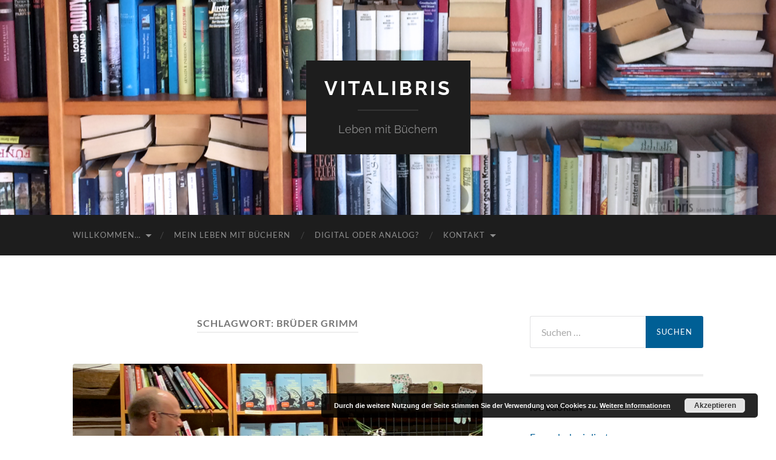

--- FILE ---
content_type: text/html; charset=UTF-8
request_url: https://vitalibris.de/tag/brueder-grimm
body_size: 16374
content:
<!DOCTYPE html>

<html lang="de">

	<head>

		<meta http-equiv="content-type" content="text/html" charset="UTF-8" />
		<meta name="viewport" content="width=device-width, initial-scale=1.0" >

		<link rel="profile" href="http://gmpg.org/xfn/11">

		<meta name='robots' content='index, follow, max-image-preview:large, max-snippet:-1, max-video-preview:-1' />

	<!-- This site is optimized with the Yoast SEO plugin v26.7 - https://yoast.com/wordpress/plugins/seo/ -->
	<title>Brüder Grimm Archive - vitaLibris</title>
	<link rel="canonical" href="https://vitalibris.de/tag/brueder-grimm" />
	<meta property="og:locale" content="de_DE" />
	<meta property="og:type" content="article" />
	<meta property="og:title" content="Brüder Grimm Archive - vitaLibris" />
	<meta property="og:url" content="https://vitalibris.de/tag/brueder-grimm" />
	<meta property="og:site_name" content="vitaLibris" />
	<meta name="twitter:card" content="summary_large_image" />
	<meta name="twitter:site" content="@vitalibris" />
	<script type="application/ld+json" class="yoast-schema-graph">{"@context":"https://schema.org","@graph":[{"@type":"CollectionPage","@id":"https://vitalibris.de/tag/brueder-grimm","url":"https://vitalibris.de/tag/brueder-grimm","name":"Brüder Grimm Archive - vitaLibris","isPartOf":{"@id":"https://vitalibris.de/#website"},"primaryImageOfPage":{"@id":"https://vitalibris.de/tag/brueder-grimm#primaryimage"},"image":{"@id":"https://vitalibris.de/tag/brueder-grimm#primaryimage"},"thumbnailUrl":"https://i0.wp.com/vitalibris.de/wp-content/uploads/2019/09/Duve-Lesung_1024.jpg?fit=1024%2C768&ssl=1","breadcrumb":{"@id":"https://vitalibris.de/tag/brueder-grimm#breadcrumb"},"inLanguage":"de"},{"@type":"ImageObject","inLanguage":"de","@id":"https://vitalibris.de/tag/brueder-grimm#primaryimage","url":"https://i0.wp.com/vitalibris.de/wp-content/uploads/2019/09/Duve-Lesung_1024.jpg?fit=1024%2C768&ssl=1","contentUrl":"https://i0.wp.com/vitalibris.de/wp-content/uploads/2019/09/Duve-Lesung_1024.jpg?fit=1024%2C768&ssl=1","width":1024,"height":768,"caption":"Oliver Engl bedankt sich bei Karen Duve für die Lesung"},{"@type":"BreadcrumbList","@id":"https://vitalibris.de/tag/brueder-grimm#breadcrumb","itemListElement":[{"@type":"ListItem","position":1,"name":"Startseite","item":"https://vitalibris.de/"},{"@type":"ListItem","position":2,"name":"Brüder Grimm"}]},{"@type":"WebSite","@id":"https://vitalibris.de/#website","url":"https://vitalibris.de/","name":"vitaLibris","description":"Leben mit Büchern","publisher":{"@id":"https://vitalibris.de/#organization"},"potentialAction":[{"@type":"SearchAction","target":{"@type":"EntryPoint","urlTemplate":"https://vitalibris.de/?s={search_term_string}"},"query-input":{"@type":"PropertyValueSpecification","valueRequired":true,"valueName":"search_term_string"}}],"inLanguage":"de"},{"@type":"Organization","@id":"https://vitalibris.de/#organization","name":"vitaLibris","url":"https://vitalibris.de/","logo":{"@type":"ImageObject","inLanguage":"de","@id":"https://vitalibris.de/#/schema/logo/image/","url":"https://i2.wp.com/vitalibris.de/wp-content/uploads/2019/03/vitaLibris_Logo_gruen.png?fit=500%2C180&ssl=1","contentUrl":"https://i2.wp.com/vitalibris.de/wp-content/uploads/2019/03/vitaLibris_Logo_gruen.png?fit=500%2C180&ssl=1","width":500,"height":180,"caption":"vitaLibris"},"image":{"@id":"https://vitalibris.de/#/schema/logo/image/"},"sameAs":["https://x.com/vitalibris"]}]}</script>
	<!-- / Yoast SEO plugin. -->


<link rel='dns-prefetch' href='//stats.wp.com' />
<link rel='preconnect' href='//i0.wp.com' />
<link rel='preconnect' href='//c0.wp.com' />
<link rel="alternate" type="application/rss+xml" title="vitaLibris &raquo; Feed" href="https://vitalibris.de/feed" />
<link rel="alternate" type="application/rss+xml" title="vitaLibris &raquo; Kommentar-Feed" href="https://vitalibris.de/comments/feed" />
<link rel="alternate" type="application/rss+xml" title="vitaLibris &raquo; Brüder Grimm Schlagwort-Feed" href="https://vitalibris.de/tag/brueder-grimm/feed" />
<style id='wp-img-auto-sizes-contain-inline-css' type='text/css'>
img:is([sizes=auto i],[sizes^="auto," i]){contain-intrinsic-size:3000px 1500px}
/*# sourceURL=wp-img-auto-sizes-contain-inline-css */
</style>
<style id='wp-emoji-styles-inline-css' type='text/css'>

	img.wp-smiley, img.emoji {
		display: inline !important;
		border: none !important;
		box-shadow: none !important;
		height: 1em !important;
		width: 1em !important;
		margin: 0 0.07em !important;
		vertical-align: -0.1em !important;
		background: none !important;
		padding: 0 !important;
	}
/*# sourceURL=wp-emoji-styles-inline-css */
</style>
<style id='wp-block-library-inline-css' type='text/css'>
:root{--wp-block-synced-color:#7a00df;--wp-block-synced-color--rgb:122,0,223;--wp-bound-block-color:var(--wp-block-synced-color);--wp-editor-canvas-background:#ddd;--wp-admin-theme-color:#007cba;--wp-admin-theme-color--rgb:0,124,186;--wp-admin-theme-color-darker-10:#006ba1;--wp-admin-theme-color-darker-10--rgb:0,107,160.5;--wp-admin-theme-color-darker-20:#005a87;--wp-admin-theme-color-darker-20--rgb:0,90,135;--wp-admin-border-width-focus:2px}@media (min-resolution:192dpi){:root{--wp-admin-border-width-focus:1.5px}}.wp-element-button{cursor:pointer}:root .has-very-light-gray-background-color{background-color:#eee}:root .has-very-dark-gray-background-color{background-color:#313131}:root .has-very-light-gray-color{color:#eee}:root .has-very-dark-gray-color{color:#313131}:root .has-vivid-green-cyan-to-vivid-cyan-blue-gradient-background{background:linear-gradient(135deg,#00d084,#0693e3)}:root .has-purple-crush-gradient-background{background:linear-gradient(135deg,#34e2e4,#4721fb 50%,#ab1dfe)}:root .has-hazy-dawn-gradient-background{background:linear-gradient(135deg,#faaca8,#dad0ec)}:root .has-subdued-olive-gradient-background{background:linear-gradient(135deg,#fafae1,#67a671)}:root .has-atomic-cream-gradient-background{background:linear-gradient(135deg,#fdd79a,#004a59)}:root .has-nightshade-gradient-background{background:linear-gradient(135deg,#330968,#31cdcf)}:root .has-midnight-gradient-background{background:linear-gradient(135deg,#020381,#2874fc)}:root{--wp--preset--font-size--normal:16px;--wp--preset--font-size--huge:42px}.has-regular-font-size{font-size:1em}.has-larger-font-size{font-size:2.625em}.has-normal-font-size{font-size:var(--wp--preset--font-size--normal)}.has-huge-font-size{font-size:var(--wp--preset--font-size--huge)}.has-text-align-center{text-align:center}.has-text-align-left{text-align:left}.has-text-align-right{text-align:right}.has-fit-text{white-space:nowrap!important}#end-resizable-editor-section{display:none}.aligncenter{clear:both}.items-justified-left{justify-content:flex-start}.items-justified-center{justify-content:center}.items-justified-right{justify-content:flex-end}.items-justified-space-between{justify-content:space-between}.screen-reader-text{border:0;clip-path:inset(50%);height:1px;margin:-1px;overflow:hidden;padding:0;position:absolute;width:1px;word-wrap:normal!important}.screen-reader-text:focus{background-color:#ddd;clip-path:none;color:#444;display:block;font-size:1em;height:auto;left:5px;line-height:normal;padding:15px 23px 14px;text-decoration:none;top:5px;width:auto;z-index:100000}html :where(.has-border-color){border-style:solid}html :where([style*=border-top-color]){border-top-style:solid}html :where([style*=border-right-color]){border-right-style:solid}html :where([style*=border-bottom-color]){border-bottom-style:solid}html :where([style*=border-left-color]){border-left-style:solid}html :where([style*=border-width]){border-style:solid}html :where([style*=border-top-width]){border-top-style:solid}html :where([style*=border-right-width]){border-right-style:solid}html :where([style*=border-bottom-width]){border-bottom-style:solid}html :where([style*=border-left-width]){border-left-style:solid}html :where(img[class*=wp-image-]){height:auto;max-width:100%}:where(figure){margin:0 0 1em}html :where(.is-position-sticky){--wp-admin--admin-bar--position-offset:var(--wp-admin--admin-bar--height,0px)}@media screen and (max-width:600px){html :where(.is-position-sticky){--wp-admin--admin-bar--position-offset:0px}}

/*# sourceURL=wp-block-library-inline-css */
</style><style id='global-styles-inline-css' type='text/css'>
:root{--wp--preset--aspect-ratio--square: 1;--wp--preset--aspect-ratio--4-3: 4/3;--wp--preset--aspect-ratio--3-4: 3/4;--wp--preset--aspect-ratio--3-2: 3/2;--wp--preset--aspect-ratio--2-3: 2/3;--wp--preset--aspect-ratio--16-9: 16/9;--wp--preset--aspect-ratio--9-16: 9/16;--wp--preset--color--black: #000000;--wp--preset--color--cyan-bluish-gray: #abb8c3;--wp--preset--color--white: #fff;--wp--preset--color--pale-pink: #f78da7;--wp--preset--color--vivid-red: #cf2e2e;--wp--preset--color--luminous-vivid-orange: #ff6900;--wp--preset--color--luminous-vivid-amber: #fcb900;--wp--preset--color--light-green-cyan: #7bdcb5;--wp--preset--color--vivid-green-cyan: #00d084;--wp--preset--color--pale-cyan-blue: #8ed1fc;--wp--preset--color--vivid-cyan-blue: #0693e3;--wp--preset--color--vivid-purple: #9b51e0;--wp--preset--color--accent: #005f95;--wp--preset--color--dark-gray: #444;--wp--preset--color--medium-gray: #666;--wp--preset--color--light-gray: #888;--wp--preset--gradient--vivid-cyan-blue-to-vivid-purple: linear-gradient(135deg,rgb(6,147,227) 0%,rgb(155,81,224) 100%);--wp--preset--gradient--light-green-cyan-to-vivid-green-cyan: linear-gradient(135deg,rgb(122,220,180) 0%,rgb(0,208,130) 100%);--wp--preset--gradient--luminous-vivid-amber-to-luminous-vivid-orange: linear-gradient(135deg,rgb(252,185,0) 0%,rgb(255,105,0) 100%);--wp--preset--gradient--luminous-vivid-orange-to-vivid-red: linear-gradient(135deg,rgb(255,105,0) 0%,rgb(207,46,46) 100%);--wp--preset--gradient--very-light-gray-to-cyan-bluish-gray: linear-gradient(135deg,rgb(238,238,238) 0%,rgb(169,184,195) 100%);--wp--preset--gradient--cool-to-warm-spectrum: linear-gradient(135deg,rgb(74,234,220) 0%,rgb(151,120,209) 20%,rgb(207,42,186) 40%,rgb(238,44,130) 60%,rgb(251,105,98) 80%,rgb(254,248,76) 100%);--wp--preset--gradient--blush-light-purple: linear-gradient(135deg,rgb(255,206,236) 0%,rgb(152,150,240) 100%);--wp--preset--gradient--blush-bordeaux: linear-gradient(135deg,rgb(254,205,165) 0%,rgb(254,45,45) 50%,rgb(107,0,62) 100%);--wp--preset--gradient--luminous-dusk: linear-gradient(135deg,rgb(255,203,112) 0%,rgb(199,81,192) 50%,rgb(65,88,208) 100%);--wp--preset--gradient--pale-ocean: linear-gradient(135deg,rgb(255,245,203) 0%,rgb(182,227,212) 50%,rgb(51,167,181) 100%);--wp--preset--gradient--electric-grass: linear-gradient(135deg,rgb(202,248,128) 0%,rgb(113,206,126) 100%);--wp--preset--gradient--midnight: linear-gradient(135deg,rgb(2,3,129) 0%,rgb(40,116,252) 100%);--wp--preset--font-size--small: 16px;--wp--preset--font-size--medium: 20px;--wp--preset--font-size--large: 24px;--wp--preset--font-size--x-large: 42px;--wp--preset--font-size--regular: 19px;--wp--preset--font-size--larger: 32px;--wp--preset--spacing--20: 0.44rem;--wp--preset--spacing--30: 0.67rem;--wp--preset--spacing--40: 1rem;--wp--preset--spacing--50: 1.5rem;--wp--preset--spacing--60: 2.25rem;--wp--preset--spacing--70: 3.38rem;--wp--preset--spacing--80: 5.06rem;--wp--preset--shadow--natural: 6px 6px 9px rgba(0, 0, 0, 0.2);--wp--preset--shadow--deep: 12px 12px 50px rgba(0, 0, 0, 0.4);--wp--preset--shadow--sharp: 6px 6px 0px rgba(0, 0, 0, 0.2);--wp--preset--shadow--outlined: 6px 6px 0px -3px rgb(255, 255, 255), 6px 6px rgb(0, 0, 0);--wp--preset--shadow--crisp: 6px 6px 0px rgb(0, 0, 0);}:where(.is-layout-flex){gap: 0.5em;}:where(.is-layout-grid){gap: 0.5em;}body .is-layout-flex{display: flex;}.is-layout-flex{flex-wrap: wrap;align-items: center;}.is-layout-flex > :is(*, div){margin: 0;}body .is-layout-grid{display: grid;}.is-layout-grid > :is(*, div){margin: 0;}:where(.wp-block-columns.is-layout-flex){gap: 2em;}:where(.wp-block-columns.is-layout-grid){gap: 2em;}:where(.wp-block-post-template.is-layout-flex){gap: 1.25em;}:where(.wp-block-post-template.is-layout-grid){gap: 1.25em;}.has-black-color{color: var(--wp--preset--color--black) !important;}.has-cyan-bluish-gray-color{color: var(--wp--preset--color--cyan-bluish-gray) !important;}.has-white-color{color: var(--wp--preset--color--white) !important;}.has-pale-pink-color{color: var(--wp--preset--color--pale-pink) !important;}.has-vivid-red-color{color: var(--wp--preset--color--vivid-red) !important;}.has-luminous-vivid-orange-color{color: var(--wp--preset--color--luminous-vivid-orange) !important;}.has-luminous-vivid-amber-color{color: var(--wp--preset--color--luminous-vivid-amber) !important;}.has-light-green-cyan-color{color: var(--wp--preset--color--light-green-cyan) !important;}.has-vivid-green-cyan-color{color: var(--wp--preset--color--vivid-green-cyan) !important;}.has-pale-cyan-blue-color{color: var(--wp--preset--color--pale-cyan-blue) !important;}.has-vivid-cyan-blue-color{color: var(--wp--preset--color--vivid-cyan-blue) !important;}.has-vivid-purple-color{color: var(--wp--preset--color--vivid-purple) !important;}.has-black-background-color{background-color: var(--wp--preset--color--black) !important;}.has-cyan-bluish-gray-background-color{background-color: var(--wp--preset--color--cyan-bluish-gray) !important;}.has-white-background-color{background-color: var(--wp--preset--color--white) !important;}.has-pale-pink-background-color{background-color: var(--wp--preset--color--pale-pink) !important;}.has-vivid-red-background-color{background-color: var(--wp--preset--color--vivid-red) !important;}.has-luminous-vivid-orange-background-color{background-color: var(--wp--preset--color--luminous-vivid-orange) !important;}.has-luminous-vivid-amber-background-color{background-color: var(--wp--preset--color--luminous-vivid-amber) !important;}.has-light-green-cyan-background-color{background-color: var(--wp--preset--color--light-green-cyan) !important;}.has-vivid-green-cyan-background-color{background-color: var(--wp--preset--color--vivid-green-cyan) !important;}.has-pale-cyan-blue-background-color{background-color: var(--wp--preset--color--pale-cyan-blue) !important;}.has-vivid-cyan-blue-background-color{background-color: var(--wp--preset--color--vivid-cyan-blue) !important;}.has-vivid-purple-background-color{background-color: var(--wp--preset--color--vivid-purple) !important;}.has-black-border-color{border-color: var(--wp--preset--color--black) !important;}.has-cyan-bluish-gray-border-color{border-color: var(--wp--preset--color--cyan-bluish-gray) !important;}.has-white-border-color{border-color: var(--wp--preset--color--white) !important;}.has-pale-pink-border-color{border-color: var(--wp--preset--color--pale-pink) !important;}.has-vivid-red-border-color{border-color: var(--wp--preset--color--vivid-red) !important;}.has-luminous-vivid-orange-border-color{border-color: var(--wp--preset--color--luminous-vivid-orange) !important;}.has-luminous-vivid-amber-border-color{border-color: var(--wp--preset--color--luminous-vivid-amber) !important;}.has-light-green-cyan-border-color{border-color: var(--wp--preset--color--light-green-cyan) !important;}.has-vivid-green-cyan-border-color{border-color: var(--wp--preset--color--vivid-green-cyan) !important;}.has-pale-cyan-blue-border-color{border-color: var(--wp--preset--color--pale-cyan-blue) !important;}.has-vivid-cyan-blue-border-color{border-color: var(--wp--preset--color--vivid-cyan-blue) !important;}.has-vivid-purple-border-color{border-color: var(--wp--preset--color--vivid-purple) !important;}.has-vivid-cyan-blue-to-vivid-purple-gradient-background{background: var(--wp--preset--gradient--vivid-cyan-blue-to-vivid-purple) !important;}.has-light-green-cyan-to-vivid-green-cyan-gradient-background{background: var(--wp--preset--gradient--light-green-cyan-to-vivid-green-cyan) !important;}.has-luminous-vivid-amber-to-luminous-vivid-orange-gradient-background{background: var(--wp--preset--gradient--luminous-vivid-amber-to-luminous-vivid-orange) !important;}.has-luminous-vivid-orange-to-vivid-red-gradient-background{background: var(--wp--preset--gradient--luminous-vivid-orange-to-vivid-red) !important;}.has-very-light-gray-to-cyan-bluish-gray-gradient-background{background: var(--wp--preset--gradient--very-light-gray-to-cyan-bluish-gray) !important;}.has-cool-to-warm-spectrum-gradient-background{background: var(--wp--preset--gradient--cool-to-warm-spectrum) !important;}.has-blush-light-purple-gradient-background{background: var(--wp--preset--gradient--blush-light-purple) !important;}.has-blush-bordeaux-gradient-background{background: var(--wp--preset--gradient--blush-bordeaux) !important;}.has-luminous-dusk-gradient-background{background: var(--wp--preset--gradient--luminous-dusk) !important;}.has-pale-ocean-gradient-background{background: var(--wp--preset--gradient--pale-ocean) !important;}.has-electric-grass-gradient-background{background: var(--wp--preset--gradient--electric-grass) !important;}.has-midnight-gradient-background{background: var(--wp--preset--gradient--midnight) !important;}.has-small-font-size{font-size: var(--wp--preset--font-size--small) !important;}.has-medium-font-size{font-size: var(--wp--preset--font-size--medium) !important;}.has-large-font-size{font-size: var(--wp--preset--font-size--large) !important;}.has-x-large-font-size{font-size: var(--wp--preset--font-size--x-large) !important;}
/*# sourceURL=global-styles-inline-css */
</style>

<style id='classic-theme-styles-inline-css' type='text/css'>
/*! This file is auto-generated */
.wp-block-button__link{color:#fff;background-color:#32373c;border-radius:9999px;box-shadow:none;text-decoration:none;padding:calc(.667em + 2px) calc(1.333em + 2px);font-size:1.125em}.wp-block-file__button{background:#32373c;color:#fff;text-decoration:none}
/*# sourceURL=/wp-includes/css/classic-themes.min.css */
</style>
<link rel='stylesheet' id='tptn-style-left-thumbs-css' href='https://vitalibris.de/wp-content/plugins/top-10/css/left-thumbs.min.css?ver=4.1.1' type='text/css' media='all' />
<style id='tptn-style-left-thumbs-inline-css' type='text/css'>

			.tptn-left-thumbs a {
				width: px;
				height: px;
				text-decoration: none;
			}
			.tptn-left-thumbs img {
				width: px;
				max-height: px;
				margin: auto;
			}
			.tptn-left-thumbs .tptn_title {
				width: 100%;
			}
			
/*# sourceURL=tptn-style-left-thumbs-inline-css */
</style>
<link rel='stylesheet' id='hemingway_googleFonts-css' href='https://vitalibris.de/wp-content/themes/hemingway/assets/css/fonts.css' type='text/css' media='all' />
<link rel='stylesheet' id='hemingway_style-css' href='https://vitalibris.de/wp-content/themes/hemingway/style.css?ver=2.3.2' type='text/css' media='all' />
<script type="text/javascript" src="https://c0.wp.com/c/6.9/wp-includes/js/jquery/jquery.min.js" id="jquery-core-js"></script>
<script type="text/javascript" src="https://c0.wp.com/c/6.9/wp-includes/js/jquery/jquery-migrate.min.js" id="jquery-migrate-js"></script>
<link rel="https://api.w.org/" href="https://vitalibris.de/wp-json/" /><link rel="alternate" title="JSON" type="application/json" href="https://vitalibris.de/wp-json/wp/v2/tags/153" /><link rel="EditURI" type="application/rsd+xml" title="RSD" href="https://vitalibris.de/xmlrpc.php?rsd" />
<meta name="generator" content="WordPress 6.9" />
	<style>img#wpstats{display:none}</style>
		<style type="text/css"><!-- Customizer CSS -->::selection { background-color: #005f95; }.featured-media .sticky-post { background-color: #005f95; }fieldset legend { background-color: #005f95; }:root .has-accent-background-color { background-color: #005f95; }button:hover { background-color: #005f95; }.button:hover { background-color: #005f95; }.faux-button:hover { background-color: #005f95; }a.more-link:hover { background-color: #005f95; }.wp-block-button__link:hover { background-color: #005f95; }.is-style-outline .wp-block-button__link.has-accent-color:hover { background-color: #005f95; }.wp-block-file__button:hover { background-color: #005f95; }input[type="button"]:hover { background-color: #005f95; }input[type="reset"]:hover { background-color: #005f95; }input[type="submit"]:hover { background-color: #005f95; }.post-tags a:hover { background-color: #005f95; }.content #respond input[type="submit"]:hover { background-color: #005f95; }.search-form .search-submit { background-color: #005f95; }.sidebar .tagcloud a:hover { background-color: #005f95; }.footer .tagcloud a:hover { background-color: #005f95; }.is-style-outline .wp-block-button__link.has-accent-color:hover { border-color: #005f95; }.post-tags a:hover:after { border-right-color: #005f95; }a { color: #005f95; }.blog-title a:hover { color: #005f95; }.blog-menu a:hover { color: #005f95; }.post-title a:hover { color: #005f95; }.post-meta a:hover { color: #005f95; }.blog .format-quote blockquote cite a:hover { color: #005f95; }:root .has-accent-color { color: #005f95; }.post-categories a { color: #005f95; }.post-categories a:hover { color: #005f95; }.post-nav a:hover { color: #005f95; }.archive-nav a:hover { color: #005f95; }.comment-meta-content cite a:hover { color: #005f95; }.comment-meta-content p a:hover { color: #005f95; }.comment-actions a:hover { color: #005f95; }#cancel-comment-reply-link { color: #005f95; }#cancel-comment-reply-link:hover { color: #005f95; }.widget-title a { color: #005f95; }.widget-title a:hover { color: #005f95; }.widget_text a { color: #005f95; }.widget_text a:hover { color: #005f95; }.widget_rss a { color: #005f95; }.widget_rss a:hover { color: #005f95; }.widget_archive a { color: #005f95; }.widget_archive a:hover { color: #005f95; }.widget_meta a { color: #005f95; }.widget_meta a:hover { color: #005f95; }.widget_recent_comments a { color: #005f95; }.widget_recent_comments a:hover { color: #005f95; }.widget_pages a { color: #005f95; }.widget_pages a:hover { color: #005f95; }.widget_links a { color: #005f95; }.widget_links a:hover { color: #005f95; }.widget_recent_entries a { color: #005f95; }.widget_recent_entries a:hover { color: #005f95; }.widget_categories a { color: #005f95; }.widget_categories a:hover { color: #005f95; }#wp-calendar a { color: #005f95; }#wp-calendar a:hover { color: #005f95; }#wp-calendar tfoot a:hover { color: #005f95; }.wp-calendar-nav a:hover { color: #005f95; }.widgetmore a { color: #005f95; }.widgetmore a:hover { color: #005f95; }</style><!-- /Customizer CSS --><link rel="icon" href="https://i0.wp.com/vitalibris.de/wp-content/uploads/2019/06/cropped-vitaLibris_Logo_gruen_dunkelblau_quadrat.jpg?fit=32%2C32&#038;ssl=1" sizes="32x32" />
<link rel="icon" href="https://i0.wp.com/vitalibris.de/wp-content/uploads/2019/06/cropped-vitaLibris_Logo_gruen_dunkelblau_quadrat.jpg?fit=192%2C192&#038;ssl=1" sizes="192x192" />
<link rel="apple-touch-icon" href="https://i0.wp.com/vitalibris.de/wp-content/uploads/2019/06/cropped-vitaLibris_Logo_gruen_dunkelblau_quadrat.jpg?fit=180%2C180&#038;ssl=1" />
<meta name="msapplication-TileImage" content="https://i0.wp.com/vitalibris.de/wp-content/uploads/2019/06/cropped-vitaLibris_Logo_gruen_dunkelblau_quadrat.jpg?fit=270%2C270&#038;ssl=1" />
		<style type="text/css" id="wp-custom-css">
			/*body,textarea,input, .blog-title, .post-title {
                font-family: Georgia, Geneva, sans-serif;
            }*/
img.aligncenter,
.aligncenter img
{
	box-sizing: border-box;
	padding: 5px;
	border: 0px;
}
img.alignleft,
.alignleft img
{
	box-sizing: border-box;
	padding: 5px;
	border: 0px;
}
img.alignright,
.alignleft img
{
	box-sizing: border-box;
	padding: 5px;
	border: 0px;
}
/*.comment-meta-content { 
display:none; 
}*/
		</style>
		
	<link rel='stylesheet' id='basecss-css' href='https://vitalibris.de/wp-content/plugins/eu-cookie-law/css/style.css?ver=6.9' type='text/css' media='all' />
<style id='tptn-style-left-thumbs-widget_tptn_pop-5-inline-css' type='text/css'>

			.tptn-left-thumbs a {
				width: px;
				height: px;
				text-decoration: none;
			}
			.tptn-left-thumbs img {
				width: px;
				max-height: px;
				margin: auto;
			}
			.tptn-left-thumbs .tptn_title {
				width: 100%;
			}
			
			.tptn_posts_widget-widget_tptn_pop-5 img.tptn_thumb {
				width: px !important;
				height: px !important;
			}
			
/*# sourceURL=tptn-style-left-thumbs-widget_tptn_pop-5-inline-css */
</style>
</head>
	
	<body class="archive tag tag-brueder-grimm tag-153 wp-theme-hemingway">

		
		<a class="skip-link button" href="#site-content">Zum Inhalt springen</a>
	
		<div class="big-wrapper">
	
			<div class="header-cover section bg-dark-light no-padding">

						
				<div class="header section" style="background-image: url( https://vitalibris.de/wp-content/uploads/2018/08/cropped-buchregal_zugeschnitten_ml_1280.png );">
							
					<div class="header-inner section-inner">
					
											
							<div class="blog-info">
							
																	<div class="blog-title">
										<a href="https://vitalibris.de" rel="home">vitaLibris</a>
									</div>
																
																	<p class="blog-description">Leben mit Büchern</p>
															
							</div><!-- .blog-info -->
							
															
					</div><!-- .header-inner -->
								
				</div><!-- .header -->
			
			</div><!-- .bg-dark -->
			
			<div class="navigation section no-padding bg-dark">
			
				<div class="navigation-inner section-inner group">
				
					<div class="toggle-container section-inner hidden">
			
						<button type="button" class="nav-toggle toggle">
							<div class="bar"></div>
							<div class="bar"></div>
							<div class="bar"></div>
							<span class="screen-reader-text">Mobile-Menü ein-/ausblenden</span>
						</button>
						
						<button type="button" class="search-toggle toggle">
							<div class="metal"></div>
							<div class="glass"></div>
							<div class="handle"></div>
							<span class="screen-reader-text">Suchfeld ein-/ausblenden</span>
						</button>
											
					</div><!-- .toggle-container -->
					
					<div class="blog-search hidden">
						<form role="search" method="get" class="search-form" action="https://vitalibris.de/">
				<label>
					<span class="screen-reader-text">Suche nach:</span>
					<input type="search" class="search-field" placeholder="Suchen …" value="" name="s" />
				</label>
				<input type="submit" class="search-submit" value="Suchen" />
			</form>					</div><!-- .blog-search -->
				
					<ul class="blog-menu">
						<li id="menu-item-106" class="menu-item menu-item-type-post_type menu-item-object-page menu-item-has-children menu-item-106"><a href="https://vitalibris.de/willkommen">Willkommen…</a>
<ul class="sub-menu">
	<li id="menu-item-94" class="menu-item menu-item-type-taxonomy menu-item-object-category menu-item-94"><a href="https://vitalibris.de/category/kurz-besprochen">Kurz!Besprochen</a></li>
	<li id="menu-item-96" class="menu-item menu-item-type-taxonomy menu-item-object-category menu-item-96"><a href="https://vitalibris.de/category/zeit-fuer-diese-buecher">Zeit für diese Bücher</a></li>
	<li id="menu-item-759" class="menu-item menu-item-type-taxonomy menu-item-object-category menu-item-759"><a href="https://vitalibris.de/category/freundeskreis-liest">Freundeskreis liest</a></li>
	<li id="menu-item-95" class="menu-item menu-item-type-taxonomy menu-item-object-category menu-item-95"><a href="https://vitalibris.de/category/reflexionen">Reflexionen</a></li>
	<li id="menu-item-234" class="menu-item menu-item-type-taxonomy menu-item-object-category menu-item-234"><a href="https://vitalibris.de/category/szene">Szene</a></li>
</ul>
</li>
<li id="menu-item-110" class="menu-item menu-item-type-post_type menu-item-object-page menu-item-110"><a href="https://vitalibris.de/mein-leben-mit-buechern">Mein Leben mit Büchern</a></li>
<li id="menu-item-107" class="menu-item menu-item-type-post_type menu-item-object-page menu-item-107"><a href="https://vitalibris.de/digital-oder-analog">Digital oder Analog?</a></li>
<li id="menu-item-164" class="menu-item menu-item-type-post_type menu-item-object-page menu-item-has-children menu-item-164"><a href="https://vitalibris.de/kontakt">Kontakt</a>
<ul class="sub-menu">
	<li id="menu-item-93" class="menu-item menu-item-type-post_type menu-item-object-page menu-item-privacy-policy menu-item-93"><a rel="privacy-policy" href="https://vitalibris.de/datenschutzerklaerung">Datenschutzerklärung</a></li>
	<li id="menu-item-92" class="menu-item menu-item-type-post_type menu-item-object-page menu-item-92"><a href="https://vitalibris.de/kontakt-und-impressum">Kontakt und Impressum</a></li>
</ul>
</li>
					 </ul><!-- .blog-menu -->
					 
					 <ul class="mobile-menu">
					
						<li class="menu-item menu-item-type-post_type menu-item-object-page menu-item-has-children menu-item-106"><a href="https://vitalibris.de/willkommen">Willkommen…</a>
<ul class="sub-menu">
	<li class="menu-item menu-item-type-taxonomy menu-item-object-category menu-item-94"><a href="https://vitalibris.de/category/kurz-besprochen">Kurz!Besprochen</a></li>
	<li class="menu-item menu-item-type-taxonomy menu-item-object-category menu-item-96"><a href="https://vitalibris.de/category/zeit-fuer-diese-buecher">Zeit für diese Bücher</a></li>
	<li class="menu-item menu-item-type-taxonomy menu-item-object-category menu-item-759"><a href="https://vitalibris.de/category/freundeskreis-liest">Freundeskreis liest</a></li>
	<li class="menu-item menu-item-type-taxonomy menu-item-object-category menu-item-95"><a href="https://vitalibris.de/category/reflexionen">Reflexionen</a></li>
	<li class="menu-item menu-item-type-taxonomy menu-item-object-category menu-item-234"><a href="https://vitalibris.de/category/szene">Szene</a></li>
</ul>
</li>
<li class="menu-item menu-item-type-post_type menu-item-object-page menu-item-110"><a href="https://vitalibris.de/mein-leben-mit-buechern">Mein Leben mit Büchern</a></li>
<li class="menu-item menu-item-type-post_type menu-item-object-page menu-item-107"><a href="https://vitalibris.de/digital-oder-analog">Digital oder Analog?</a></li>
<li class="menu-item menu-item-type-post_type menu-item-object-page menu-item-has-children menu-item-164"><a href="https://vitalibris.de/kontakt">Kontakt</a>
<ul class="sub-menu">
	<li class="menu-item menu-item-type-post_type menu-item-object-page menu-item-privacy-policy menu-item-93"><a rel="privacy-policy" href="https://vitalibris.de/datenschutzerklaerung">Datenschutzerklärung</a></li>
	<li class="menu-item menu-item-type-post_type menu-item-object-page menu-item-92"><a href="https://vitalibris.de/kontakt-und-impressum">Kontakt und Impressum</a></li>
</ul>
</li>
						
					 </ul><!-- .mobile-menu -->
				 
				</div><!-- .navigation-inner -->
				
			</div><!-- .navigation -->
<main class="wrapper section-inner group" id="site-content">

	<div class="content left">
		
		<div class="posts">

			
				<header class="archive-header">

											<h1 class="archive-title">Schlagwort: <span>Brüder Grimm</span></h1>
					
										
				</header><!-- .archive-header -->

				<article id="post-857" class="post-857 post type-post status-publish format-standard has-post-thumbnail hentry category-szene tag-annette-von-droste-huelshoff tag-biografie tag-brueder-grimm tag-galiani-berlin tag-gesellschaft tag-goettingen tag-heinrich-straube tag-historisch tag-karen-duve tag-kassel tag-lesung tag-literatur tag-melsungen tag-roman tag-romantik post-preview">

	<div class="post-header">

		
								
			<figure class="featured-media">

							
					<a href="https://vitalibris.de/fraeulein-nette-in-melsungen" rel="bookmark">
						<img width="676" height="507" src="https://i0.wp.com/vitalibris.de/wp-content/uploads/2019/09/Duve-Lesung_1024.jpg?fit=676%2C507&amp;ssl=1" class="attachment-post-image size-post-image wp-post-image" alt="" decoding="async" fetchpriority="high" srcset="https://i0.wp.com/vitalibris.de/wp-content/uploads/2019/09/Duve-Lesung_1024.jpg?w=1024&amp;ssl=1 1024w, https://i0.wp.com/vitalibris.de/wp-content/uploads/2019/09/Duve-Lesung_1024.jpg?resize=300%2C225&amp;ssl=1 300w, https://i0.wp.com/vitalibris.de/wp-content/uploads/2019/09/Duve-Lesung_1024.jpg?resize=768%2C576&amp;ssl=1 768w, https://i0.wp.com/vitalibris.de/wp-content/uploads/2019/09/Duve-Lesung_1024.jpg?resize=676%2C507&amp;ssl=1 676w" sizes="(max-width: 676px) 100vw, 676px" />					</a>

														
						<div class="media-caption-container">
							<figcaption class="media-caption">Oliver Engl bedankt sich bei Karen Duve für die Lesung</figcaption>
						</div>
						
					
										
			</figure><!-- .featured-media -->
				
						
				<h2 class="post-title entry-title">
											<a href="https://vitalibris.de/fraeulein-nette-in-melsungen" rel="bookmark">Fräulein Nette in Melsungen</a>
									</h2>

							
			<div class="post-meta">
			
				<span class="post-date"><a href="https://vitalibris.de/fraeulein-nette-in-melsungen">13. Mai 2019</a></span>
				
				<span class="date-sep"> / </span>
					
				<span class="post-author"><a href="https://vitalibris.de/author/andrea-schellhase" title="Beiträge von Andrea Schellhase" rel="author">Andrea Schellhase</a></span>

				
					<span class="date-sep"> / </span>
				
					<a href="https://vitalibris.de/fraeulein-nette-in-melsungen#comments">Ein Kommentar</a>
								
														
			</div><!-- .post-meta -->

					
	</div><!-- .post-header -->
																					
	<div class="post-content entry-content">
	
		<p><span style="font-size: 14pt;">Nein, in Melsungen war die Dichterin und Komponistin Annette von Droste-Hülshoff nicht. Zumindest nicht in dem Roman <strong><em>Fräulein Nettes kurzer Sommer</em></strong>. Stattdessen folgte die Autorin <strong>Karen Duve</strong> gerne der Einladung der <a href="https://culturinitiative-melsungen.de/">Culturinitiative Melsungen</a> in die malerische Fachwerkstadt.</span></p>
<p><span style="font-size: 14pt;">Im 40. Literatur-Gespräch der Culturinitiative wurde das Buch besprochen und offenbar für so interessant befunden, dass die Organisatoren um Oliver Engl und Michael Geise die Lesung in der Brückenbuchhandlung ausrichteten.</span><br />
<span style="font-size: 14pt;">Die Veranstaltung war ausverkauft und im Publikum saßen nach Karen Duves eigenen Erfahrungen überraschend viele Männer.</span></p>
<p><span style="font-size: 14pt;"> <a href="https://vitalibris.de/fraeulein-nette-in-melsungen#more-857" class="more-link">Weiterlesen</a></span></p>
							
	</div><!-- .post-content -->
				
	
</article><!-- .post -->
		</div><!-- .posts -->
		
					
	</div><!-- .content.left -->
		
	
	<div class="sidebar right" role="complementary">
		<div id="search-2" class="widget widget_search"><div class="widget-content"><form role="search" method="get" class="search-form" action="https://vitalibris.de/">
				<label>
					<span class="screen-reader-text">Suche nach:</span>
					<input type="search" class="search-field" placeholder="Suchen …" value="" name="s" />
				</label>
				<input type="submit" class="search-submit" value="Suchen" />
			</form></div></div><div id="categories-2" class="widget widget_categories"><div class="widget-content"><h3 class="widget-title">Kategorien</h3>
			<ul>
					<li class="cat-item cat-item-127"><a href="https://vitalibris.de/category/freundeskreis-liest">Freundeskreis liest</a>
</li>
	<li class="cat-item cat-item-3"><a href="https://vitalibris.de/category/kurz-besprochen">Kurz!Besprochen</a>
</li>
	<li class="cat-item cat-item-4"><a href="https://vitalibris.de/category/reflexionen">Reflexionen</a>
</li>
	<li class="cat-item cat-item-43"><a href="https://vitalibris.de/category/szene">Szene</a>
</li>
	<li class="cat-item cat-item-2"><a href="https://vitalibris.de/category/zeit-fuer-diese-buecher">Zeit für diese Bücher</a>
</li>
			</ul>

			</div></div><div id="tag_cloud-5" class="widget widget_tag_cloud"><div class="widget-content"><h3 class="widget-title">Schlagwörter</h3><div class="tagcloud"><a href="https://vitalibris.de/tag/amerika" class="tag-cloud-link tag-link-13 tag-link-position-1" style="font-size: 14.021505376344pt;" aria-label="Amerika (9 Einträge)">Amerika</a>
<a href="https://vitalibris.de/tag/asien" class="tag-cloud-link tag-link-353 tag-link-position-2" style="font-size: 9.505376344086pt;" aria-label="Asien (4 Einträge)">Asien</a>
<a href="https://vitalibris.de/tag/aufbau" class="tag-cloud-link tag-link-50 tag-link-position-3" style="font-size: 8pt;" aria-label="Aufbau (3 Einträge)">Aufbau</a>
<a href="https://vitalibris.de/tag/bilderbuch" class="tag-cloud-link tag-link-23 tag-link-position-4" style="font-size: 8pt;" aria-label="Bilderbuch (3 Einträge)">Bilderbuch</a>
<a href="https://vitalibris.de/tag/bundesrepublik-deutschland" class="tag-cloud-link tag-link-140 tag-link-position-5" style="font-size: 10.709677419355pt;" aria-label="Bundesrepublik Deutschland (5 Einträge)">Bundesrepublik Deutschland</a>
<a href="https://vitalibris.de/tag/diogenes" class="tag-cloud-link tag-link-34 tag-link-position-6" style="font-size: 11.763440860215pt;" aria-label="Diogenes (6 Einträge)">Diogenes</a>
<a href="https://vitalibris.de/tag/droemer-knaur" class="tag-cloud-link tag-link-295 tag-link-position-7" style="font-size: 9.505376344086pt;" aria-label="Droemer Knaur (4 Einträge)">Droemer Knaur</a>
<a href="https://vitalibris.de/tag/dtv" class="tag-cloud-link tag-link-159 tag-link-position-8" style="font-size: 9.505376344086pt;" aria-label="dtv (4 Einträge)">dtv</a>
<a href="https://vitalibris.de/tag/england" class="tag-cloud-link tag-link-193 tag-link-position-9" style="font-size: 13.268817204301pt;" aria-label="England (8 Einträge)">England</a>
<a href="https://vitalibris.de/tag/familie" class="tag-cloud-link tag-link-95 tag-link-position-10" style="font-size: 8pt;" aria-label="Familie (3 Einträge)">Familie</a>
<a href="https://vitalibris.de/tag/fischer" class="tag-cloud-link tag-link-56 tag-link-position-11" style="font-size: 11.763440860215pt;" aria-label="Fischer (6 Einträge)">Fischer</a>
<a href="https://vitalibris.de/tag/gesellschaft" class="tag-cloud-link tag-link-15 tag-link-position-12" style="font-size: 21.247311827957pt;" aria-label="Gesellschaft (29 Einträge)">Gesellschaft</a>
<a href="https://vitalibris.de/tag/hanser" class="tag-cloud-link tag-link-94 tag-link-position-13" style="font-size: 8pt;" aria-label="Hanser (3 Einträge)">Hanser</a>
<a href="https://vitalibris.de/tag/heimat" class="tag-cloud-link tag-link-239 tag-link-position-14" style="font-size: 10.709677419355pt;" aria-label="Heimat (5 Einträge)">Heimat</a>
<a href="https://vitalibris.de/tag/herkunft" class="tag-cloud-link tag-link-238 tag-link-position-15" style="font-size: 14.623655913978pt;" aria-label="Herkunft (10 Einträge)">Herkunft</a>
<a href="https://vitalibris.de/tag/historisch" class="tag-cloud-link tag-link-91 tag-link-position-16" style="font-size: 15.225806451613pt;" aria-label="historisch (11 Einträge)">historisch</a>
<a href="https://vitalibris.de/tag/humor" class="tag-cloud-link tag-link-7 tag-link-position-17" style="font-size: 11.763440860215pt;" aria-label="Humor (6 Einträge)">Humor</a>
<a href="https://vitalibris.de/tag/irland" class="tag-cloud-link tag-link-118 tag-link-position-18" style="font-size: 9.505376344086pt;" aria-label="Irland (4 Einträge)">Irland</a>
<a href="https://vitalibris.de/tag/japan" class="tag-cloud-link tag-link-90 tag-link-position-19" style="font-size: 8pt;" aria-label="Japan (3 Einträge)">Japan</a>
<a href="https://vitalibris.de/tag/jugendliche" class="tag-cloud-link tag-link-25 tag-link-position-20" style="font-size: 10.709677419355pt;" aria-label="Jugendliche (5 Einträge)">Jugendliche</a>
<a href="https://vitalibris.de/tag/kampa-verlag" class="tag-cloud-link tag-link-51 tag-link-position-21" style="font-size: 13.268817204301pt;" aria-label="Kampa Verlag (8 Einträge)">Kampa Verlag</a>
<a href="https://vitalibris.de/tag/kinder" class="tag-cloud-link tag-link-24 tag-link-position-22" style="font-size: 12.516129032258pt;" aria-label="Kinder (7 Einträge)">Kinder</a>
<a href="https://vitalibris.de/tag/klassiker" class="tag-cloud-link tag-link-222 tag-link-position-23" style="font-size: 12.516129032258pt;" aria-label="Klassiker (7 Einträge)">Klassiker</a>
<a href="https://vitalibris.de/tag/kriminalroman" class="tag-cloud-link tag-link-60 tag-link-position-24" style="font-size: 20.043010752688pt;" aria-label="Kriminalroman (24 Einträge)">Kriminalroman</a>
<a href="https://vitalibris.de/tag/kunst" class="tag-cloud-link tag-link-29 tag-link-position-25" style="font-size: 10.709677419355pt;" aria-label="Kunst (5 Einträge)">Kunst</a>
<a href="https://vitalibris.de/tag/leben" class="tag-cloud-link tag-link-31 tag-link-position-26" style="font-size: 20.94623655914pt;" aria-label="Leben (28 Einträge)">Leben</a>
<a href="https://vitalibris.de/tag/lernen" class="tag-cloud-link tag-link-18 tag-link-position-27" style="font-size: 8pt;" aria-label="Lernen (3 Einträge)">Lernen</a>
<a href="https://vitalibris.de/tag/lesen" class="tag-cloud-link tag-link-17 tag-link-position-28" style="font-size: 10.709677419355pt;" aria-label="Lesen (5 Einträge)">Lesen</a>
<a href="https://vitalibris.de/tag/liebe" class="tag-cloud-link tag-link-136 tag-link-position-29" style="font-size: 12.516129032258pt;" aria-label="Liebe (7 Einträge)">Liebe</a>
<a href="https://vitalibris.de/tag/literatur" class="tag-cloud-link tag-link-156 tag-link-position-30" style="font-size: 17.935483870968pt;" aria-label="Literatur (17 Einträge)">Literatur</a>
<a href="https://vitalibris.de/tag/literaturpreis" class="tag-cloud-link tag-link-282 tag-link-position-31" style="font-size: 11.763440860215pt;" aria-label="Literaturpreis (6 Einträge)">Literaturpreis</a>
<a href="https://vitalibris.de/tag/musik" class="tag-cloud-link tag-link-179 tag-link-position-32" style="font-size: 11.763440860215pt;" aria-label="Musik (6 Einträge)">Musik</a>
<a href="https://vitalibris.de/tag/piper" class="tag-cloud-link tag-link-8 tag-link-position-33" style="font-size: 9.505376344086pt;" aria-label="Piper (4 Einträge)">Piper</a>
<a href="https://vitalibris.de/tag/politik" class="tag-cloud-link tag-link-14 tag-link-position-34" style="font-size: 14.623655913978pt;" aria-label="Politik (10 Einträge)">Politik</a>
<a href="https://vitalibris.de/tag/regiokrimi" class="tag-cloud-link tag-link-364 tag-link-position-35" style="font-size: 10.709677419355pt;" aria-label="Regiokrimi (5 Einträge)">Regiokrimi</a>
<a href="https://vitalibris.de/tag/reihe" class="tag-cloud-link tag-link-11 tag-link-position-36" style="font-size: 17.935483870968pt;" aria-label="Reihe (17 Einträge)">Reihe</a>
<a href="https://vitalibris.de/tag/roman" class="tag-cloud-link tag-link-16 tag-link-position-37" style="font-size: 22pt;" aria-label="Roman (33 Einträge)">Roman</a>
<a href="https://vitalibris.de/tag/rowohlt" class="tag-cloud-link tag-link-47 tag-link-position-38" style="font-size: 10.709677419355pt;" aria-label="Rowohlt (5 Einträge)">Rowohlt</a>
<a href="https://vitalibris.de/tag/suhrkamp" class="tag-cloud-link tag-link-242 tag-link-position-39" style="font-size: 9.505376344086pt;" aria-label="Suhrkamp (4 Einträge)">Suhrkamp</a>
<a href="https://vitalibris.de/tag/ullstein" class="tag-cloud-link tag-link-12 tag-link-position-40" style="font-size: 12.516129032258pt;" aria-label="Ullstein (7 Einträge)">Ullstein</a>
<a href="https://vitalibris.de/tag/unterhaltung" class="tag-cloud-link tag-link-28 tag-link-position-41" style="font-size: 14.623655913978pt;" aria-label="Unterhaltung (10 Einträge)">Unterhaltung</a>
<a href="https://vitalibris.de/tag/urlaub" class="tag-cloud-link tag-link-201 tag-link-position-42" style="font-size: 9.505376344086pt;" aria-label="Urlaub (4 Einträge)">Urlaub</a>
<a href="https://vitalibris.de/tag/weihnachten" class="tag-cloud-link tag-link-213 tag-link-position-43" style="font-size: 11.763440860215pt;" aria-label="Weihnachten (6 Einträge)">Weihnachten</a>
<a href="https://vitalibris.de/tag/zeitgeschichte" class="tag-cloud-link tag-link-290 tag-link-position-44" style="font-size: 14.623655913978pt;" aria-label="Zeitgeschichte (10 Einträge)">Zeitgeschichte</a>
<a href="https://vitalibris.de/tag/zweiter-weltkrieg" class="tag-cloud-link tag-link-192 tag-link-position-45" style="font-size: 10.709677419355pt;" aria-label="Zweiter Weltkrieg (5 Einträge)">Zweiter Weltkrieg</a></div>
</div></div><div id="widget_tptn_pop-5" class="widget tptn_posts_list_widget"><div class="widget-content"><h3 class="widget-title">Beliebte Beiträge</h3><div class="tptn_posts  tptn_posts_widget tptn_posts_widget-widget_tptn_pop-5    tptn-left-thumbs"><ul><li><a href="https://vitalibris.de/lesen-bedeutet"     class="tptn_link"><span class="tptn_title">Lesen bedeutet …</span></a><a href="https://vitalibris.de/lesen-bedeutet"     class="tptn_link"><img width="150" height="150" src="https://i0.wp.com/vitalibris.de/wp-content/uploads/2020/11/Lesen_Cover-scaled.jpeg?resize=150%2C150&amp;ssl=1" class="tptn_featured tptn_thumb size-thumbnail" alt="IMG_0483" style="" title="Lesen bedeutet …" decoding="async" loading="lazy" srcset="https://i0.wp.com/vitalibris.de/wp-content/uploads/2020/11/Lesen_Cover-scaled.jpeg?resize=150%2C150&amp;ssl=1 150w, https://i0.wp.com/vitalibris.de/wp-content/uploads/2020/11/Lesen_Cover-scaled.jpeg?zoom=2&amp;resize=150%2C150&amp;ssl=1 300w, https://i0.wp.com/vitalibris.de/wp-content/uploads/2020/11/Lesen_Cover-scaled.jpeg?zoom=3&amp;resize=150%2C150&amp;ssl=1 450w" sizes="auto, (max-width: 150px) 100vw, 150px" srcset="https://i0.wp.com/vitalibris.de/wp-content/uploads/2020/11/Lesen_Cover-scaled.jpeg?resize=150%2C150&amp;ssl=1 150w, https://i0.wp.com/vitalibris.de/wp-content/uploads/2020/11/Lesen_Cover-scaled.jpeg?zoom=2&amp;resize=150%2C150&amp;ssl=1 300w, https://i0.wp.com/vitalibris.de/wp-content/uploads/2020/11/Lesen_Cover-scaled.jpeg?zoom=3&amp;resize=150%2C150&amp;ssl=1 450w" /></a></li><li><a href="https://vitalibris.de/zeig-mir-die-welt-texte-aus-alten-schulbuechern"     class="tptn_link"><span class="tptn_title">Zeig mir die Welt — Texte aus alten Schulbüchern</span></a><a href="https://vitalibris.de/zeig-mir-die-welt-texte-aus-alten-schulbuechern"     class="tptn_link"><img width="150" height="150" src="https://i0.wp.com/vitalibris.de/wp-content/uploads/2019/09/Schulb%C3%BCcher-Beitragsbild.jpg?resize=150%2C150&amp;ssl=1" class="tptn_featured tptn_thumb size-thumbnail" alt="Schulbücher Beitragsbild" style="" title="Zeig mir die Welt — Texte aus alten Schulbüchern" decoding="async" loading="lazy" /></a></li><li><a href="https://vitalibris.de/wissen-ist-macht-nichts-zu-wissen-macht-aber-nicht-nichts"     class="tptn_link"><span class="tptn_title">Wissen ist Macht – Nichts zu wissen macht aber nicht nichts</span></a><a href="https://vitalibris.de/wissen-ist-macht-nichts-zu-wissen-macht-aber-nicht-nichts"     class="tptn_link"><img width="150" height="150" src="https://i0.wp.com/vitalibris.de/wp-content/uploads/2019/09/Medien_1024.jpg?resize=150%2C150&amp;ssl=1" class="tptn_metacorrect tptn_thumb size-thumbnail" alt="Medien_1024" style="" title="Wissen ist Macht – Nichts zu wissen macht aber nicht nichts" decoding="async" loading="lazy" srcset="https://i0.wp.com/vitalibris.de/wp-content/uploads/2019/09/Medien_1024.jpg?resize=150%2C150&amp;ssl=1 150w, https://i0.wp.com/vitalibris.de/wp-content/uploads/2019/09/Medien_1024.jpg?resize=250%2C250&amp;ssl=1 250w, https://i0.wp.com/vitalibris.de/wp-content/uploads/2019/09/Medien_1024.jpg?zoom=2&amp;resize=150%2C150&amp;ssl=1 300w, https://i0.wp.com/vitalibris.de/wp-content/uploads/2019/09/Medien_1024.jpg?zoom=3&amp;resize=150%2C150&amp;ssl=1 450w" sizes="auto, (max-width: 150px) 100vw, 150px" srcset="https://i0.wp.com/vitalibris.de/wp-content/uploads/2019/09/Medien_1024.jpg?resize=150%2C150&amp;ssl=1 150w, https://i0.wp.com/vitalibris.de/wp-content/uploads/2019/09/Medien_1024.jpg?resize=250%2C250&amp;ssl=1 250w, https://i0.wp.com/vitalibris.de/wp-content/uploads/2019/09/Medien_1024.jpg?zoom=2&amp;resize=150%2C150&amp;ssl=1 300w, https://i0.wp.com/vitalibris.de/wp-content/uploads/2019/09/Medien_1024.jpg?zoom=3&amp;resize=150%2C150&amp;ssl=1 450w" /></a></li><li><a href="https://vitalibris.de/war-die-buchhaendlerempfehlung-eva-ibbotsons-die-morgengabe-eine-gute"     class="tptn_link"><span class="tptn_title">War die Buchhändlerempfehlung – Eva Ibbotsons „Die&hellip;</span></a><a href="https://vitalibris.de/war-die-buchhaendlerempfehlung-eva-ibbotsons-die-morgengabe-eine-gute"     class="tptn_link"><img width="150" height="150" src="https://i0.wp.com/vitalibris.de/wp-content/uploads/2019/03/Morgengabe_480_Holz.jpg?resize=150%2C150&amp;ssl=1" class="tptn_metacorrect tptn_thumb size-thumbnail" alt="Morgengabe_480_Holz" style="" title="War die Buchhändlerempfehlung – Eva Ibbotsons &lt;em&gt;„Die Morgengabe“&lt;/em&gt; – eine gute?" decoding="async" loading="lazy" srcset="https://i0.wp.com/vitalibris.de/wp-content/uploads/2019/03/Morgengabe_480_Holz.jpg?resize=150%2C150&amp;ssl=1 150w, https://i0.wp.com/vitalibris.de/wp-content/uploads/2019/03/Morgengabe_480_Holz.jpg?zoom=2&amp;resize=150%2C150&amp;ssl=1 300w" sizes="auto, (max-width: 150px) 100vw, 150px" srcset="https://i0.wp.com/vitalibris.de/wp-content/uploads/2019/03/Morgengabe_480_Holz.jpg?resize=150%2C150&amp;ssl=1 150w, https://i0.wp.com/vitalibris.de/wp-content/uploads/2019/03/Morgengabe_480_Holz.jpg?zoom=2&amp;resize=150%2C150&amp;ssl=1 300w" /></a></li><li><a href="https://vitalibris.de/frau-helbing-aus-hamburg"     class="tptn_link"><span class="tptn_title">Frau Helbing aus Hamburg</span></a><a href="https://vitalibris.de/frau-helbing-aus-hamburg"     class="tptn_link"><img width="150" height="150" src="https://i0.wp.com/vitalibris.de/wp-content/uploads/2021/03/FrauHelbing1080.jpg?resize=150%2C150&amp;ssl=1" class="tptn_featured tptn_thumb size-thumbnail" alt="FrauHelbing1080" style="" title="Frau Helbing aus Hamburg" decoding="async" loading="lazy" srcset="https://i0.wp.com/vitalibris.de/wp-content/uploads/2021/03/FrauHelbing1080.jpg?resize=150%2C150&amp;ssl=1 150w, https://i0.wp.com/vitalibris.de/wp-content/uploads/2021/03/FrauHelbing1080.jpg?zoom=2&amp;resize=150%2C150&amp;ssl=1 300w, https://i0.wp.com/vitalibris.de/wp-content/uploads/2021/03/FrauHelbing1080.jpg?zoom=3&amp;resize=150%2C150&amp;ssl=1 450w" sizes="auto, (max-width: 150px) 100vw, 150px" srcset="https://i0.wp.com/vitalibris.de/wp-content/uploads/2021/03/FrauHelbing1080.jpg?resize=150%2C150&amp;ssl=1 150w, https://i0.wp.com/vitalibris.de/wp-content/uploads/2021/03/FrauHelbing1080.jpg?zoom=2&amp;resize=150%2C150&amp;ssl=1 300w, https://i0.wp.com/vitalibris.de/wp-content/uploads/2021/03/FrauHelbing1080.jpg?zoom=3&amp;resize=150%2C150&amp;ssl=1 450w" /></a></li><li><a href="https://vitalibris.de/ellen-berg-lockere-sprueche-am-laufenden-band"     class="tptn_link"><span class="tptn_title">Ellen Berg – Lockere Sprüche am laufenden Band</span></a><a href="https://vitalibris.de/ellen-berg-lockere-sprueche-am-laufenden-band"     class="tptn_link"><img width="150" height="150" src="https://i0.wp.com/vitalibris.de/wp-content/uploads/2022/01/bergfoto1280.jpg?resize=150%2C150&amp;ssl=1" class="tptn_featured tptn_thumb size-thumbnail" alt="BergFoto" style="" title="Ellen Berg – Lockere Sprüche am laufenden Band" decoding="async" loading="lazy" srcset="https://i0.wp.com/vitalibris.de/wp-content/uploads/2022/01/bergfoto1280.jpg?resize=150%2C150&amp;ssl=1 150w, https://i0.wp.com/vitalibris.de/wp-content/uploads/2022/01/bergfoto1280.jpg?zoom=2&amp;resize=150%2C150&amp;ssl=1 300w, https://i0.wp.com/vitalibris.de/wp-content/uploads/2022/01/bergfoto1280.jpg?zoom=3&amp;resize=150%2C150&amp;ssl=1 450w" sizes="auto, (max-width: 150px) 100vw, 150px" srcset="https://i0.wp.com/vitalibris.de/wp-content/uploads/2022/01/bergfoto1280.jpg?resize=150%2C150&amp;ssl=1 150w, https://i0.wp.com/vitalibris.de/wp-content/uploads/2022/01/bergfoto1280.jpg?zoom=2&amp;resize=150%2C150&amp;ssl=1 300w, https://i0.wp.com/vitalibris.de/wp-content/uploads/2022/01/bergfoto1280.jpg?zoom=3&amp;resize=150%2C150&amp;ssl=1 450w" /></a></li><li><a href="https://vitalibris.de/fotografierend-leben-leben-fotografieren"     class="tptn_link"><span class="tptn_title">Fotografierend leben – Leben fotografieren</span></a><a href="https://vitalibris.de/fotografierend-leben-leben-fotografieren"     class="tptn_link"><img width="150" height="150" src="https://i0.wp.com/vitalibris.de/wp-content/uploads/2019/09/Barbara_Klemm_Cover_1024.jpg?resize=150%2C150&amp;ssl=1" class="tptn_metacorrect tptn_thumb size-thumbnail" alt="Barbara_Klemm_Cover_1024" style="" title="Fotografierend leben – Leben fotografieren" decoding="async" loading="lazy" srcset="https://i0.wp.com/vitalibris.de/wp-content/uploads/2019/09/Barbara_Klemm_Cover_1024.jpg?resize=150%2C150&amp;ssl=1 150w, https://i0.wp.com/vitalibris.de/wp-content/uploads/2019/09/Barbara_Klemm_Cover_1024.jpg?resize=250%2C250&amp;ssl=1 250w, https://i0.wp.com/vitalibris.de/wp-content/uploads/2019/09/Barbara_Klemm_Cover_1024.jpg?zoom=2&amp;resize=150%2C150&amp;ssl=1 300w, https://i0.wp.com/vitalibris.de/wp-content/uploads/2019/09/Barbara_Klemm_Cover_1024.jpg?zoom=3&amp;resize=150%2C150&amp;ssl=1 450w" sizes="auto, (max-width: 150px) 100vw, 150px" srcset="https://i0.wp.com/vitalibris.de/wp-content/uploads/2019/09/Barbara_Klemm_Cover_1024.jpg?resize=150%2C150&amp;ssl=1 150w, https://i0.wp.com/vitalibris.de/wp-content/uploads/2019/09/Barbara_Klemm_Cover_1024.jpg?resize=250%2C250&amp;ssl=1 250w, https://i0.wp.com/vitalibris.de/wp-content/uploads/2019/09/Barbara_Klemm_Cover_1024.jpg?zoom=2&amp;resize=150%2C150&amp;ssl=1 300w, https://i0.wp.com/vitalibris.de/wp-content/uploads/2019/09/Barbara_Klemm_Cover_1024.jpg?zoom=3&amp;resize=150%2C150&amp;ssl=1 450w" /></a></li><li><a href="https://vitalibris.de/tomte-tummetott-macht-hoffnung"     class="tptn_link"><span class="tptn_title">Tomte Tummetott macht Hoffnung</span></a><a href="https://vitalibris.de/tomte-tummetott-macht-hoffnung"     class="tptn_link"><img width="150" height="150" src="https://i0.wp.com/vitalibris.de/wp-content/uploads/2021/11/Tomte_Beitragsbild_1280.jpg?resize=150%2C150&amp;ssl=1" class="tptn_featured tptn_thumb size-thumbnail" alt="IMG_0949" style="" title="Tomte Tummetott macht Hoffnung" decoding="async" loading="lazy" srcset="https://i0.wp.com/vitalibris.de/wp-content/uploads/2021/11/Tomte_Beitragsbild_1280.jpg?resize=150%2C150&amp;ssl=1 150w, https://i0.wp.com/vitalibris.de/wp-content/uploads/2021/11/Tomte_Beitragsbild_1280.jpg?zoom=2&amp;resize=150%2C150&amp;ssl=1 300w, https://i0.wp.com/vitalibris.de/wp-content/uploads/2021/11/Tomte_Beitragsbild_1280.jpg?zoom=3&amp;resize=150%2C150&amp;ssl=1 450w" sizes="auto, (max-width: 150px) 100vw, 150px" srcset="https://i0.wp.com/vitalibris.de/wp-content/uploads/2021/11/Tomte_Beitragsbild_1280.jpg?resize=150%2C150&amp;ssl=1 150w, https://i0.wp.com/vitalibris.de/wp-content/uploads/2021/11/Tomte_Beitragsbild_1280.jpg?zoom=2&amp;resize=150%2C150&amp;ssl=1 300w, https://i0.wp.com/vitalibris.de/wp-content/uploads/2021/11/Tomte_Beitragsbild_1280.jpg?zoom=3&amp;resize=150%2C150&amp;ssl=1 450w" /></a></li><li><a href="https://vitalibris.de/dem-gewissen-verpflichtet"     class="tptn_link"><span class="tptn_title">Dem Gewissen verpflichtet</span></a><a href="https://vitalibris.de/dem-gewissen-verpflichtet"     class="tptn_link"><img width="150" height="150" src="https://i0.wp.com/vitalibris.de/wp-content/uploads/2018/10/12002_1_Penny_Kiefern_BB_Web-200.jpg?resize=150%2C150&amp;ssl=1" class="tptn_metacorrect tptn_thumb size-thumbnail" alt="12002_1_Penny_Kiefern_BB_Web-200" style="" title="Dem Gewissen verpflichtet" decoding="async" loading="lazy" /></a></li><li><a href="https://vitalibris.de/doerte-hansens-bewegender-roman-mittagsstunde"     class="tptn_link"><span class="tptn_title">Dörte Hansens bewegender Roman „Mittagsstunde“</span></a><a href="https://vitalibris.de/doerte-hansens-bewegender-roman-mittagsstunde"     class="tptn_link"><img width="150" height="150" src="https://i0.wp.com/vitalibris.de/wp-content/uploads/2018/10/Doerte_Hansen_stehend_2_480.jpg?resize=150%2C150&amp;ssl=1" class="tptn_featured tptn_thumb size-thumbnail" alt="Doerte_Hansen_stehend_2_480" style="" title="Dörte Hansens bewegender Roman &lt;em&gt;„Mittagsstunde“&lt;/em&gt;" decoding="async" loading="lazy" srcset="https://i0.wp.com/vitalibris.de/wp-content/uploads/2018/10/Doerte_Hansen_stehend_2_480.jpg?resize=150%2C150&amp;ssl=1 150w, https://i0.wp.com/vitalibris.de/wp-content/uploads/2018/10/Doerte_Hansen_stehend_2_480.jpg?zoom=2&amp;resize=150%2C150&amp;ssl=1 300w, https://i0.wp.com/vitalibris.de/wp-content/uploads/2018/10/Doerte_Hansen_stehend_2_480.jpg?zoom=3&amp;resize=150%2C150&amp;ssl=1 450w" sizes="auto, (max-width: 150px) 100vw, 150px" srcset="https://i0.wp.com/vitalibris.de/wp-content/uploads/2018/10/Doerte_Hansen_stehend_2_480.jpg?resize=150%2C150&amp;ssl=1 150w, https://i0.wp.com/vitalibris.de/wp-content/uploads/2018/10/Doerte_Hansen_stehend_2_480.jpg?zoom=2&amp;resize=150%2C150&amp;ssl=1 300w, https://i0.wp.com/vitalibris.de/wp-content/uploads/2018/10/Doerte_Hansen_stehend_2_480.jpg?zoom=3&amp;resize=150%2C150&amp;ssl=1 450w" /></a></li></ul><div class="tptn_clear"></div></div></div></div>
		<div id="recent-posts-2" class="widget widget_recent_entries"><div class="widget-content">
		<h3 class="widget-title">Neueste Beiträge</h3>
		<ul>
											<li>
					<a href="https://vitalibris.de/gedanken-gehen-gegenwaertig">Gedanken gehen — gegenwärtig</a>
									</li>
											<li>
					<a href="https://vitalibris.de/weihnachten-in-skoga">Weihnachten in Skoga</a>
									</li>
											<li>
					<a href="https://vitalibris.de/geschichte-eines-dorfes-literatur-aus-schweden">Geschichte eines Dorfes — Literatur aus Schweden</a>
									</li>
											<li>
					<a href="https://vitalibris.de/der-wirklichkeit-gewordene-albtraum">Der Wirklichkeit gewordene Albtraum</a>
									</li>
											<li>
					<a href="https://vitalibris.de/in-real-life">In Real Life</a>
									</li>
					</ul>

		</div></div><div id="custom_html-3" class="widget_text widget widget_custom_html"><div class="widget_text widget-content"><div class="textwidget custom-html-widget"><img title="Rezensionen veröffentlicht" src="https://www.netgalley.de/badge/37192b11a9138466d43670ac7b6c0a4e787f649f" alt="Rezensionen veröffentlicht" width="80" height="80" /></div></div></div><div id="archives-2" class="widget widget_archive"><div class="widget-content"><h3 class="widget-title">Archiv</h3>		<label class="screen-reader-text" for="archives-dropdown-2">Archiv</label>
		<select id="archives-dropdown-2" name="archive-dropdown">
			
			<option value="">Monat auswählen</option>
				<option value='https://vitalibris.de/2026/01'> Januar 2026 </option>
	<option value='https://vitalibris.de/2025/12'> Dezember 2025 </option>
	<option value='https://vitalibris.de/2025/10'> Oktober 2025 </option>
	<option value='https://vitalibris.de/2025/09'> September 2025 </option>
	<option value='https://vitalibris.de/2025/06'> Juni 2025 </option>
	<option value='https://vitalibris.de/2025/03'> März 2025 </option>
	<option value='https://vitalibris.de/2025/02'> Februar 2025 </option>
	<option value='https://vitalibris.de/2024/12'> Dezember 2024 </option>
	<option value='https://vitalibris.de/2024/11'> November 2024 </option>
	<option value='https://vitalibris.de/2024/10'> Oktober 2024 </option>
	<option value='https://vitalibris.de/2024/08'> August 2024 </option>
	<option value='https://vitalibris.de/2024/06'> Juni 2024 </option>
	<option value='https://vitalibris.de/2024/04'> April 2024 </option>
	<option value='https://vitalibris.de/2024/03'> März 2024 </option>
	<option value='https://vitalibris.de/2023/12'> Dezember 2023 </option>
	<option value='https://vitalibris.de/2023/10'> Oktober 2023 </option>
	<option value='https://vitalibris.de/2023/07'> Juli 2023 </option>
	<option value='https://vitalibris.de/2023/06'> Juni 2023 </option>
	<option value='https://vitalibris.de/2023/05'> Mai 2023 </option>
	<option value='https://vitalibris.de/2023/02'> Februar 2023 </option>
	<option value='https://vitalibris.de/2022/12'> Dezember 2022 </option>
	<option value='https://vitalibris.de/2022/09'> September 2022 </option>
	<option value='https://vitalibris.de/2022/06'> Juni 2022 </option>
	<option value='https://vitalibris.de/2022/04'> April 2022 </option>
	<option value='https://vitalibris.de/2022/03'> März 2022 </option>
	<option value='https://vitalibris.de/2022/01'> Januar 2022 </option>
	<option value='https://vitalibris.de/2021/12'> Dezember 2021 </option>
	<option value='https://vitalibris.de/2021/11'> November 2021 </option>
	<option value='https://vitalibris.de/2021/10'> Oktober 2021 </option>
	<option value='https://vitalibris.de/2021/09'> September 2021 </option>
	<option value='https://vitalibris.de/2021/07'> Juli 2021 </option>
	<option value='https://vitalibris.de/2021/06'> Juni 2021 </option>
	<option value='https://vitalibris.de/2021/05'> Mai 2021 </option>
	<option value='https://vitalibris.de/2021/03'> März 2021 </option>
	<option value='https://vitalibris.de/2021/02'> Februar 2021 </option>
	<option value='https://vitalibris.de/2020/12'> Dezember 2020 </option>
	<option value='https://vitalibris.de/2020/11'> November 2020 </option>
	<option value='https://vitalibris.de/2020/10'> Oktober 2020 </option>
	<option value='https://vitalibris.de/2020/09'> September 2020 </option>
	<option value='https://vitalibris.de/2020/08'> August 2020 </option>
	<option value='https://vitalibris.de/2020/07'> Juli 2020 </option>
	<option value='https://vitalibris.de/2020/06'> Juni 2020 </option>
	<option value='https://vitalibris.de/2020/05'> Mai 2020 </option>
	<option value='https://vitalibris.de/2020/04'> April 2020 </option>
	<option value='https://vitalibris.de/2020/03'> März 2020 </option>
	<option value='https://vitalibris.de/2020/01'> Januar 2020 </option>
	<option value='https://vitalibris.de/2019/12'> Dezember 2019 </option>
	<option value='https://vitalibris.de/2019/11'> November 2019 </option>
	<option value='https://vitalibris.de/2019/10'> Oktober 2019 </option>
	<option value='https://vitalibris.de/2019/09'> September 2019 </option>
	<option value='https://vitalibris.de/2019/08'> August 2019 </option>
	<option value='https://vitalibris.de/2019/07'> Juli 2019 </option>
	<option value='https://vitalibris.de/2019/06'> Juni 2019 </option>
	<option value='https://vitalibris.de/2019/05'> Mai 2019 </option>
	<option value='https://vitalibris.de/2019/04'> April 2019 </option>
	<option value='https://vitalibris.de/2019/03'> März 2019 </option>
	<option value='https://vitalibris.de/2019/02'> Februar 2019 </option>
	<option value='https://vitalibris.de/2019/01'> Januar 2019 </option>
	<option value='https://vitalibris.de/2018/12'> Dezember 2018 </option>
	<option value='https://vitalibris.de/2018/11'> November 2018 </option>
	<option value='https://vitalibris.de/2018/10'> Oktober 2018 </option>
	<option value='https://vitalibris.de/2018/09'> September 2018 </option>
	<option value='https://vitalibris.de/2018/08'> August 2018 </option>

		</select>

			<script type="text/javascript">
/* <![CDATA[ */

( ( dropdownId ) => {
	const dropdown = document.getElementById( dropdownId );
	function onSelectChange() {
		setTimeout( () => {
			if ( 'escape' === dropdown.dataset.lastkey ) {
				return;
			}
			if ( dropdown.value ) {
				document.location.href = dropdown.value;
			}
		}, 250 );
	}
	function onKeyUp( event ) {
		if ( 'Escape' === event.key ) {
			dropdown.dataset.lastkey = 'escape';
		} else {
			delete dropdown.dataset.lastkey;
		}
	}
	function onClick() {
		delete dropdown.dataset.lastkey;
	}
	dropdown.addEventListener( 'keyup', onKeyUp );
	dropdown.addEventListener( 'click', onClick );
	dropdown.addEventListener( 'change', onSelectChange );
})( "archives-dropdown-2" );

//# sourceURL=WP_Widget_Archives%3A%3Awidget
/* ]]> */
</script>
</div></div><div id="custom_html-5" class="widget_text widget widget_custom_html"><div class="widget_text widget-content"><div class="textwidget custom-html-widget"><a href="https://twitter.com/vitalibris"><img data-recalc-dims="1" src="https://i0.wp.com/vitalibris.de/wp-content/uploads/2023/08/Twitter_doppel.jpg?w=40&#038;ssl=1"  alt="vitaLibris" /></a>&nbsp;&nbsp;&nbsp;&nbsp;<a href="https://www.instagram.com/vitalibris/"><img data-recalc-dims="1" src="https://i0.wp.com/vitalibris.de/wp-content/uploads/2019/06/Instagram.jpg?w=40&#038;ssl=1"  alt="vitaLibris" /></a>
</a>&nbsp;&nbsp;&nbsp;&nbsp;<a href="https://troet.cafe/@vitalibris"><img data-recalc-dims="1" src="https://i0.wp.com/vitalibris.de/wp-content/uploads/2023/01/Mastodon.jpg?w=40&#038;ssl=1"  alt="vitaLibris" /></a></div></div></div>	</div><!-- .sidebar -->
	
	
</main><!-- .wrapper -->
	              	        
	<div class="footer section large-padding bg-dark">
		
		<div class="footer-inner section-inner group">
		
			<!-- .footer-a -->
				
			<!-- .footer-b -->
								
			<!-- .footer-c -->
					
		</div><!-- .footer-inner -->
	
	</div><!-- .footer -->
	
	<div class="credits section bg-dark no-padding">
	
		<div class="credits-inner section-inner group">
	
			<p class="credits-left">
				&copy; 2026 <a href="https://vitalibris.de">vitaLibris</a>
			</p>
			
			<p class="credits-right">
				<span>Theme von <a href="https://andersnoren.se">Anders Norén</a></span> &mdash; <a title="Nach oben" class="tothetop">Hoch &uarr;</a>
			</p>
					
		</div><!-- .credits-inner -->
		
	</div><!-- .credits -->

</div><!-- .big-wrapper -->

<script type="speculationrules">
{"prefetch":[{"source":"document","where":{"and":[{"href_matches":"/*"},{"not":{"href_matches":["/wp-*.php","/wp-admin/*","/wp-content/uploads/*","/wp-content/*","/wp-content/plugins/*","/wp-content/themes/hemingway/*","/*\\?(.+)"]}},{"not":{"selector_matches":"a[rel~=\"nofollow\"]"}},{"not":{"selector_matches":".no-prefetch, .no-prefetch a"}}]},"eagerness":"conservative"}]}
</script>
<script type="text/javascript" src="https://vitalibris.de/wp-content/themes/hemingway/assets/js/global.js?ver=2.3.2" id="hemingway_global-js"></script>
<script type="text/javascript" id="jetpack-stats-js-before">
/* <![CDATA[ */
_stq = window._stq || [];
_stq.push([ "view", {"v":"ext","blog":"173261733","post":"0","tz":"1","srv":"vitalibris.de","arch_tag":"brueder-grimm","arch_results":"1","j":"1:15.4"} ]);
_stq.push([ "clickTrackerInit", "173261733", "0" ]);
//# sourceURL=jetpack-stats-js-before
/* ]]> */
</script>
<script type="text/javascript" src="https://stats.wp.com/e-202604.js" id="jetpack-stats-js" defer="defer" data-wp-strategy="defer"></script>
<script type="text/javascript" id="eucookielaw-scripts-js-extra">
/* <![CDATA[ */
var eucookielaw_data = {"euCookieSet":"","autoBlock":"0","expireTimer":"180","scrollConsent":"0","networkShareURL":"domain=vitalibris.de; ","isCookiePage":"","isRefererWebsite":""};
//# sourceURL=eucookielaw-scripts-js-extra
/* ]]> */
</script>
<script type="text/javascript" src="https://vitalibris.de/wp-content/plugins/eu-cookie-law/js/scripts.js?ver=3.1.6" id="eucookielaw-scripts-js"></script>
<script id="wp-emoji-settings" type="application/json">
{"baseUrl":"https://s.w.org/images/core/emoji/17.0.2/72x72/","ext":".png","svgUrl":"https://s.w.org/images/core/emoji/17.0.2/svg/","svgExt":".svg","source":{"concatemoji":"https://vitalibris.de/wp-includes/js/wp-emoji-release.min.js?ver=6.9"}}
</script>
<script type="module">
/* <![CDATA[ */
/*! This file is auto-generated */
const a=JSON.parse(document.getElementById("wp-emoji-settings").textContent),o=(window._wpemojiSettings=a,"wpEmojiSettingsSupports"),s=["flag","emoji"];function i(e){try{var t={supportTests:e,timestamp:(new Date).valueOf()};sessionStorage.setItem(o,JSON.stringify(t))}catch(e){}}function c(e,t,n){e.clearRect(0,0,e.canvas.width,e.canvas.height),e.fillText(t,0,0);t=new Uint32Array(e.getImageData(0,0,e.canvas.width,e.canvas.height).data);e.clearRect(0,0,e.canvas.width,e.canvas.height),e.fillText(n,0,0);const a=new Uint32Array(e.getImageData(0,0,e.canvas.width,e.canvas.height).data);return t.every((e,t)=>e===a[t])}function p(e,t){e.clearRect(0,0,e.canvas.width,e.canvas.height),e.fillText(t,0,0);var n=e.getImageData(16,16,1,1);for(let e=0;e<n.data.length;e++)if(0!==n.data[e])return!1;return!0}function u(e,t,n,a){switch(t){case"flag":return n(e,"\ud83c\udff3\ufe0f\u200d\u26a7\ufe0f","\ud83c\udff3\ufe0f\u200b\u26a7\ufe0f")?!1:!n(e,"\ud83c\udde8\ud83c\uddf6","\ud83c\udde8\u200b\ud83c\uddf6")&&!n(e,"\ud83c\udff4\udb40\udc67\udb40\udc62\udb40\udc65\udb40\udc6e\udb40\udc67\udb40\udc7f","\ud83c\udff4\u200b\udb40\udc67\u200b\udb40\udc62\u200b\udb40\udc65\u200b\udb40\udc6e\u200b\udb40\udc67\u200b\udb40\udc7f");case"emoji":return!a(e,"\ud83e\u1fac8")}return!1}function f(e,t,n,a){let r;const o=(r="undefined"!=typeof WorkerGlobalScope&&self instanceof WorkerGlobalScope?new OffscreenCanvas(300,150):document.createElement("canvas")).getContext("2d",{willReadFrequently:!0}),s=(o.textBaseline="top",o.font="600 32px Arial",{});return e.forEach(e=>{s[e]=t(o,e,n,a)}),s}function r(e){var t=document.createElement("script");t.src=e,t.defer=!0,document.head.appendChild(t)}a.supports={everything:!0,everythingExceptFlag:!0},new Promise(t=>{let n=function(){try{var e=JSON.parse(sessionStorage.getItem(o));if("object"==typeof e&&"number"==typeof e.timestamp&&(new Date).valueOf()<e.timestamp+604800&&"object"==typeof e.supportTests)return e.supportTests}catch(e){}return null}();if(!n){if("undefined"!=typeof Worker&&"undefined"!=typeof OffscreenCanvas&&"undefined"!=typeof URL&&URL.createObjectURL&&"undefined"!=typeof Blob)try{var e="postMessage("+f.toString()+"("+[JSON.stringify(s),u.toString(),c.toString(),p.toString()].join(",")+"));",a=new Blob([e],{type:"text/javascript"});const r=new Worker(URL.createObjectURL(a),{name:"wpTestEmojiSupports"});return void(r.onmessage=e=>{i(n=e.data),r.terminate(),t(n)})}catch(e){}i(n=f(s,u,c,p))}t(n)}).then(e=>{for(const n in e)a.supports[n]=e[n],a.supports.everything=a.supports.everything&&a.supports[n],"flag"!==n&&(a.supports.everythingExceptFlag=a.supports.everythingExceptFlag&&a.supports[n]);var t;a.supports.everythingExceptFlag=a.supports.everythingExceptFlag&&!a.supports.flag,a.supports.everything||((t=a.source||{}).concatemoji?r(t.concatemoji):t.wpemoji&&t.twemoji&&(r(t.twemoji),r(t.wpemoji)))});
//# sourceURL=https://vitalibris.de/wp-includes/js/wp-emoji-loader.min.js
/* ]]> */
</script>
<!-- Eu Cookie Law 3.1.6 --><div class="pea_cook_wrapper pea_cook_bottomright" style="color:#FFFFFF;background:rgb(0,0,0);background: rgba(0,0,0,0.85);"><p>Durch die weitere Nutzung der Seite stimmen Sie der Verwendung von Cookies zu. <a style="color:#FFFFFF;" href="#" id="fom">Weitere Informationen</a> <button id="pea_cook_btn" class="pea_cook_btn">Akzeptieren</button></p></div><div class="pea_cook_more_info_popover"><div class="pea_cook_more_info_popover_inner" style="color:#FFFFFF;background-color: rgba(0,0,0,0.9);"><p>Die Cookie-Einstellungen auf dieser Webseite sind auf "Cookies zulassen" eingestellt, um das beste Surferlebnis zu ermöglichen. Wenn Sie diese Webseite ohne Änderung der Cookie-Einstellungen verwenden oder auf "Akzeptieren" klicken, erklären Sie sich damit einverstanden.
Weitere Hinweise zur Verwendung von Cookies auf dieser Webseite finden Sie in unserer Datenschutzerklärung.</p><p><a style="color:#FFFFFF;" href="#" id="pea_close">Schließen</a></p></div></div>
</body>
</html>